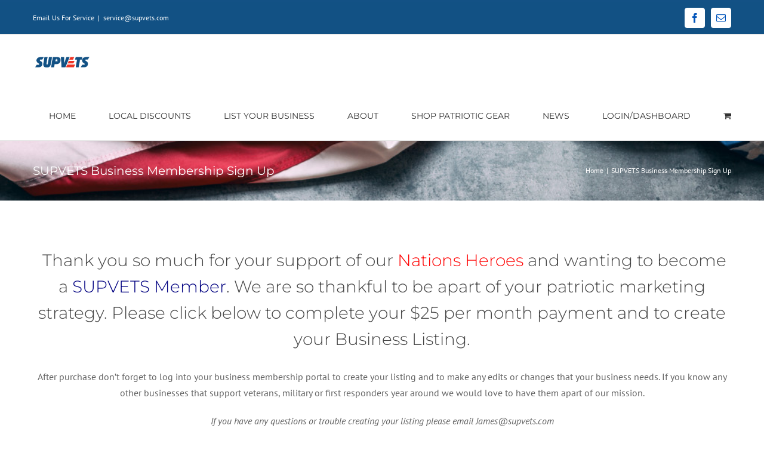

--- FILE ---
content_type: text/css
request_url: https://www.supvets.com/wp-content/plugins/wishlist-member/legacy/css/wlm.popup-regform.css?ver=3.11.7728
body_size: 1472
content:
/* ==== GRID SYSTEM ==== */

.wlm_stripe_radio {
  width: 20px !important; 
  height: 20px !important; 
  margin-top: -1px !important; 
  vertical-align: middle !important;
}

.wlm3-fancybox .container-rs {
  width: 90%;
  margin-left: auto;
  margin-right: auto;
}

.wlm3-fancybox .row-rs {
  position: relative;
  width: 100%;
}

.wlm3-fancybox .row-rs [class*="col-"] {
  float: left;
  margin: 0.5rem 2%;
  min-height: 0.125rem;
}

.wlm3-fancybox .row-rs .row-rs [class*="col-"] {
  margin: 0;
  min-height: 0.125rem;
}


/*.wlm-regform input[class*="col-"] {
    height: 40px;
}*/

.wlm3-fancybox .wlm-regform .col-1,
.wlm3-fancybox .wlm-regform .col-2,
.wlm3-fancybox .wlm-regform .col-3,
.wlm3-fancybox .wlm-regform .col-4,
.wlm3-fancybox .wlm-regform .col-5,
.wlm3-fancybox .wlm-regform .col-6,
.wlm3-fancybox .wlm-regform .col-7,
.wlm3-fancybox .wlm-regform .col-8,
.wlm3-fancybox .wlm-regform .col-9,
.wlm3-fancybox .wlm-regform .col-10,
.wlm3-fancybox .wlm-regform .col-11,
.wlm3-fancybox .wlm-regform .col-12 {
  width: 96%;
}

.wlm3-fancybox .wlm-regform .col-1-sm {
  width: 4.33%;
}

.wlm3-fancybox .wlm-regform .col-2-sm {
  width: 12.66%;
}

.wlm3-fancybox .wlm-regform .col-3-sm {
  width: 21%;
}

.wlm3-fancybox .wlm-regform .col-4-sm {
  width: 29.33%;
}

.wlm3-fancybox .wlm-regform .col-5-sm {
  width: 37.66%;
}

.wlm3-fancybox .wlm-regform .col-6-sm {
  width: 46%;
}

.wlm3-fancybox .wlm-regform .col-7-sm {
  width: 54.33%;
}

.wlm3-fancybox .wlm-regform .col-8-sm {
  width: 62.66%;
}

.wlm3-fancybox .wlm-regform .col-9-sm {
  width: 71%;
}

.wlm3-fancybox .wlm-regform .col-10-sm {
  width: 79.33%;
}

.wlm3-fancybox .wlm-regform .col-11-sm {
  width: 87.66%;
}

.wlm3-fancybox .wlm-regform .col-12-sm {
  width: 96%;
}

.wlm3-fancybox .wlm-regform .row-rs::after {
    content: "";
    display: table;
    clear: both;
}

.wlm3-fancybox .wlm-regform .hidden-sm {
  display: none;
}

.wlm3-fancybox .wlm-regform {
    width: 690px;
    /*width: 480px;*/
    padding: 15px;
}

.wlm3-fancybox .wlm-regform.wlm-regform-login {
  width: 350px;
}

.wlm3-fancybox .wlm-regform .regform-header img.regform-logo {
    max-height: 100px;
    max-width: calc(100% - 25px);
    display: block;
    margin: 0 auto 15px;
    display: block;
}

/*.wlm-regform .regform-header {
    padding: 15px;
}*/

.wlm3-fancybox .wlm-regform label {
    display: block;
}

.wlm3-fancybox .wlm-regform input,
.wlm3-fancybox .wlm-regform select {
    width: 100%;
    max-width: 100%;
}

.wlm3-fancybox .wlm-regform .clearfix::after {
  content: "";
  clear: both;
  display: table;
}

.wlm3-fancybox .wlm-regform .btn-fld {
  margin-top: 20px;
}

.wlm3-fancybox .wlm-regform .btn-fld-info {
    float: right;
    margin-top: 8px;
    text-align: right;
}


/******* WLM Theme *******/

.wlm3-fancybox .wlm-regform .regform-header {
    border-bottom: 1px solid #E4E4E4;
    padding: 0 0 10px;
    margin-bottom: 15px;
}

dsa*, *:before, *:after {
    box-sizing: border-box;
    -moz-box-sizing: border-box;
}

.wlm3-fancybox .wlm-regform * {
    margin: 0;
    padding: 0;
    background: none;
    border: 0;
    /*color: #333;*/
    font-size: 16px;
    font: inherit;
    font-family: Arial, Helvetica, sans-serif;
    text-transform: none;
    vertical-align: baseline;
    border-radius: 0;
    -moz-border-radius: 0;
    box-shadow: none;
    -moz-box-shadow: none;
    text-shadow:none;
    line-height: 1;
}

.wlm3-fancybox .wlm-regform .regform-error {
    background: #fcfcfc;
    clear: both;
    padding: 10px;
    margin: 15px;
    border: 1px solid #ececec;
    border-left: 4px solid #E74C3C;  
}

.wlm3-fancybox .wlm-regform .regform-error p {
    font-size: 14px;
    line-height: 20px;
    color: #444;
}

.wlm3-fancybox .wlm-regform .heading-2 {
    color: #444;
    font-size: 24px;
    line-height: 36px;
}

.wlm3-fancybox .wlm-regform .heading-3 {
    color: #444;
    font-size: 16px;
    font-weight: bold;
    margin: 0 2% 5px;
    padding-top: 30px;
    clear: both;
}

.wlm3-fancybox .wlm-regform .regform-login-link-holder {
  font-size: 14px;
  opacity: .7;
}

a.regform-open-login {
  color: #1E7FC0;
}

.wlm3-fancybox .wlm-regform .heading-3:first-of-type {
    padding-top: 0;
}

.wlm3-fancybox .wlm-regform .heading-3:after {
  content: "";
  clear: both;
  display: table;
}

.wlm3-fancybox .wlm-regform label {
    font-size: 14px;
    padding-bottom: 6px;
    color: #444;
    letter-spacing: 0.5px;
    font-weight: bold;
    display: none;
}

.wlm3-fancybox .wlm-regform input,
.wlm3-fancybox .wlm-regform select {
    background: #fff;
    border-radius: 1px;
    border: 1px solid #E4E4E4 !important;
    box-shadow: none !important;
    -webkit-box-shadow: none !important;
    font-size: 14px;
    height: 40px !important;
    margin: 0;
    min-height: 40px;
    text-indent: 8px;
    padding: 0 !important;
}

.wlm3-fancybox .wlm-regform .floated-input {
  float: left;
  width: 50%;
}

.wlm3-fancybox .wlm-regform input::placeholder {
    color: #C6C6C6;
    font-weight: normal;
}


.wlm3-fancybox .wlm-regform .regform-button,
.wlm3-fancybox .wlm-regform .regform-close-login {
    background: #157AD5;
    color: #fff;
    padding: 20px 40px;
    font-size: 16px;
    font-weight: bold;
}

.wlm3-fancybox .wlm-regform button.regform-button:disabled {
  background: #aaaaaa;
}
.wlm3-fancybox .wlm-regform .stripe-coupon ~ span.error_text {
  display: none;
}
.wlm3-fancybox .wlm-regform .stripe-coupon.error_input ~ span.error_text {
  display: block;
  padding: 10px;
  font-size: 10pt;
}

.wlm3-fancybox .wlm-regform .regform-close-login {
  background: none;
  color: #E4E4E4;
  display: block;
  text-align: right;
  /*width: 100px;*/
  float: left;
  margin-right: 15px;
}

.wlm3-fancybox .wlm-regform-login .regform-login-link-holder {
  display:none;
}

.wlm3-fancybox .wlm-regform .regform-button:hover {
    background: #2896FA;
    color: #fff;
    padding: 20px 40px;    
}

.wlm3-fancybox .wlm-regform .btn-fld-info {
    font-size: 14px;
    float: right;
    line-height: 20px;
    margin-top: 5px;
    opacity: .7;
}

.wlm3-fancybox .wlm-regform .fancybox-close-small {
    background: none;
}

.wlm3-fancybox .wlm-regform .regform-description {
    padding: 15px 0;
}

.wlm3-fancybox .wlm-regform .regform-aftertext {
    font-size: 14px;
    line-height: 18px;
}

.wlm3-fancybox .wlm-regform .regform-description:first-of-type {
    padding: 0 0 15px;
}

.wlm3-fancybox .wlm-regform hr {
    border-bottom: 1px solid #eee;
    margin: 30px 0;       
}

.wlm3-fancybox .wlm-regform .error_input {
    border: 1px solid #dc3545 !important;
    box-shadow: 0 1px 1px rgba(0, 0, 0, 0.1) inset, 0 0 6px #dc3545 !important;
}

@media only screen and (min-width: 33.75em) {  /* 540px */
  .wlm3-fancybox .wlm-regform .container-rs {
    width: 80%;
  }
}

@media only screen and (min-width: 45em) {  /* 720px */
  .wlm3-fancybox .wlm-regform .col-1 {
    width: 4.33%;
  }

  .wlm3-fancybox .wlm-regform .col-2 {
    width: 12.66%;
  }

  .wlm3-fancybox .wlm-regform .col-3 {
    width: 21%;
  }

  .wlm3-fancybox .wlm-regform .col-4 {
    width: 29.33%;
  }

  .wlm3-fancybox .wlm-regform .col-5 {
    width: 37.66%;
  }

  .wlm3-fancybox .wlm-regform .col-6 {
    width: 46%;
  }

  .wlm3-fancybox .wlm-regform .col-7 {
    width: 54.33%;
  }

  .wlm3-fancybox .wlm-regform .col-8 {
    width: 62.66%;
  }

  .wlm3-fancybox .wlm-regform .col-9 {
    width: 71%;
  }

  .wlm3-fancybox .wlm-regform .col-10 {
    width: 79.33%;
  }

  .wlm3-fancybox .wlm-regform .col-11 {
    width: 87.66%;
  }

  .wlm3-fancybox .wlm-regform .col-12 {
    width: 96%;
  }

  .wlm3-fancybox .wlm-regform .hidden-sm {
    display: block;
  }
}

@media only screen and (min-width: 60em) { /* 960px */
  .wlm3-fancybox .wlm-regform .container-rs {
    width: 75%;
    max-width: 60rem;
  }
}


/* fix for fancybox not showing when a other fancybox CSS has been loaded */
.wlm3-fancybox .fancybox-inner {
  position: absolute;
}

--- FILE ---
content_type: text/javascript
request_url: https://www.supvets.com/wp-content/plugins/wishlist-member/legacy/js/wlm.popup-regform.js?ver=3.11.7728
body_size: 2373
content:
(function($) {
	function validate_email(email) {
		// contributed by Scott Gonzalez: http://projects.scottsplayground.com/email_address_validation/
		return  /^((([a-z]|\d|[!#\$%&'\*\+\-\/=\?\^_`{\|}~]|[\u00A0-\uD7FF\uF900-\uFDCF\uFDF0-\uFFEF])+(\.([a-z]|\d|[!#\$%&'\*\+\-\/=\?\^_`{\|}~]|[\u00A0-\uD7FF\uF900-\uFDCF\uFDF0-\uFFEF])+)*)|((\x22)((((\x20|\x09)*(\x0d\x0a))?(\x20|\x09)+)?(([\x01-\x08\x0b\x0c\x0e-\x1f\x7f]|\x21|[\x23-\x5b]|[\x5d-\x7e]|[\u00A0-\uD7FF\uF900-\uFDCF\uFDF0-\uFFEF])|(\\([\x01-\x09\x0b\x0c\x0d-\x7f]|[\u00A0-\uD7FF\uF900-\uFDCF\uFDF0-\uFFEF]))))*(((\x20|\x09)*(\x0d\x0a))?(\x20|\x09)+)?(\x22)))@((([a-z]|\d|[\u00A0-\uD7FF\uF900-\uFDCF\uFDF0-\uFFEF])|(([a-z]|\d|[\u00A0-\uD7FF\uF900-\uFDCF\uFDF0-\uFFEF])([a-z]|\d|-|\.|_|~|[\u00A0-\uD7FF\uF900-\uFDCF\uFDF0-\uFFEF])*([a-z]|\d|[\u00A0-\uD7FF\uF900-\uFDCF\uFDF0-\uFFEF])))\.)+(([a-z]|[\u00A0-\uD7FF\uF900-\uFDCF\uFDF0-\uFFEF])|(([a-z]|[\u00A0-\uD7FF\uF900-\uFDCF\uFDF0-\uFFEF])([a-z]|\d|-|\.|_|~|[\u00A0-\uD7FF\uF900-\uFDCF\uFDF0-\uFFEF])*([a-z]|[\u00A0-\uD7FF\uF900-\uFDCF\uFDF0-\uFFEF])))$/i.test(email);
	}
	function validate_required(value) {
		return $.trim(value).length > 0
	}

	$.fn.extend({
		forms: null,
		options: null,
		PopupRegForm: function(options) {
			var defaults = {
				skip_all_validations: false,
				validate_cvc: true,
				validate_exp: true,
				validate_ccnumber: true,
				validate_email: true,
				validate_first_name: true,
				validate_last_name: true,
				on_validate_success: function(form, fields, ui) { return true; },
				on_validate_error: function(form, fields, ui) { return true; },
			};
			var options  =  $.extend(defaults, options);
			var elements = $(this);
			var buttons  = elements.find('button');
			var self     = this;
			this.forms   = elements;
			this.options = options;

			buttons.click(function(ev) {
				$(this).prop('disabled', true);

				var i          = buttons.index($(this));
				var submit_frm = self.forms.eq(i);
				var ui = self.forms.eq(i).parents('.regform');


				fields = {
					card_number: submit_frm.find('.regform-cardnumber'),
					cvc: submit_frm.find('.regform-cvc'),
					exp_month: submit_frm.find('.regform-expmonth'),
					exp_year: submit_frm.find('.regform-expyear'),
					email: submit_frm.find('.regform-email'),
					first_name: submit_frm.find('.regform-first_name'),
					last_name: submit_frm.find('.regform-last_name'),
					address: submit_frm.find('.regform-address'),
					city: submit_frm.find('.regform-city'),
					zip: submit_frm.find('.regform-zip'),
					payment_plan: submit_frm.find('.regform-payment_plan'),
				};

				var status = options['skip_all_validations']? true : self.validate_fields(fields);

				if(status == true) {
					status = options['on_validate_success'](self.forms.eq(i), fields, ui);
				} else {
					options['on_validate_error'](self.forms.eq(i), fields, ui);
				}

				if(status === true) {
					//prevent multiple
					submit_frm.find('.regform-waiting').show();
					submit_frm.submit();
				} else {
					submit_frm.find('.regform-button').prop('disabled', false);
				}
				return false;
			});
		},
		validate_fields: function(fields) {
			var all_status = true;
			if(this.options.validate_first_name) {
				var status = validate_required(fields.first_name.val());
				all_status = status && all_status;
				if(status === true) {
					fields.first_name.removeClass("error_input");
				} else {
					fields.first_name.addClass("error_input");
				}
			}

			if(this.options.validate_last_name) {
				var status = validate_required(fields.last_name.val());
				all_status = status && all_status;
				if(status === true) {
					fields.last_name.removeClass("error_input");
				} else {
					fields.last_name.addClass("error_input");
				}
			}

			if(this.options.validate_first_name) {
				status = validate_email(fields.email.val());
				all_status = status && all_status;
				if(status === true) {
					fields.email.removeClass("error_input");
				} else {
					fields.email.addClass("error_input");
				}
			}

			if ( fields.payment_plan ) {
				var status = fields.payment_plan.val() != "";
				all_status = status && all_status;
				if(status === true) {
					fields.payment_plan.removeClass("error_input");
				} else {
					fields.payment_plan.addClass("error_input");
				}
			}

			if ( fields.address ) {
				var status = fields.address.val() != "";
				all_status = status && all_status;
				if(status === true) {
					fields.address.removeClass("error_input");
				} else {
					fields.address.addClass("error_input");
				}
			}

			if ( fields.city ) {
				var status = fields.city.val() != "";
				all_status = status && all_status;
				if(status === true) {
					fields.city.removeClass("error_input");
				} else {
					fields.city.addClass("error_input");
				}
			}

			if ( fields.state ) {
				var status = fields.state.val() != "";
				all_status = status && all_status;
				if(status === true) {
					fields.state.removeClass("error_input");
				} else {
					fields.state.addClass("error_input");
				}
			}

			if ( fields.zip ) {
				var status = fields.zip.val() != "";
				all_status = status && all_status;
				if(status === true) {
					fields.zip.removeClass("error_input");
				} else {
					fields.zip.addClass("error_input");
				}
			}

			if(this.options.validate_ccnumber) {
				status = Stripe.card.validateCardNumber(fields.card_number.val());
				all_status = status && all_status;
				if(status === true) {
					fields.card_number.removeClass("error_input");
				} else {
					fields.card_number.addClass("error_input");
				}
			}

			if(this.options.validate_exp) {
				status = Stripe.card.validateExpiry(fields.exp_month.val(), "20" + fields.exp_year.val());
				all_status = status && all_status;
				if(status === true) {
					fields.exp_month.removeClass("error_input");
					fields.exp_year.removeClass("error_input");
				} else {
					fields.exp_month.addClass("error_input");
					fields.exp_year.addClass("error_input");
				}
			}

			if(this.options.validate_cvc) {
				status = Stripe.card.validateCVC(fields.cvc.val());
				all_status = status && all_status;
				if(status === true) {
					fields.cvc.removeClass("error_input");
				} else {
					fields.cvc.addClass("error_input");
				}
			}



			return all_status;
		}

	});


})(jQuery);


//application
jQuery(function($) {
	$(".go-regform").fancybox({
		closeBtn    : false,
		fitToView   : true,
		padding     : [0, 0, 0, 0],
		margin      : [0, 0, 0, 0],
		scrolling   : 'visible',
		baseClass   : 'wlm3-fancybox'
	}).addClass('et_smooth_scroll_disabled');
	$('.regform-close').on('click', function(ev) {
		$.fancybox.close();
	});

	hash = $(location).attr('hash');
	if(hash.length > 0) {
		if($(hash).length > 0) {
			hash = hash.replace('#', '');
			$('#go-'+hash).click();
		}
	}

	$('.regform-open-login').on('click', function(ev) {
		ev.preventDefault();

		$('.regform-login').show();
		$('.regform-new').hide('slow')
		$(this).closest('.wlm-regform').addClass('wlm-regform-login');
	});

	$('.regform-close-login').on('click', function(ev) {
		ev.preventDefault();
		$('.regform-new').show('slow', function() {
			$('.regform-login').hide();
		});
		$(this).closest('.wlm-regform').removeClass('wlm-regform-login');
	});

	// var dots = window.setInterval( function() {
	// 	$('.regform-waiting').each(function(i, e) {
	// 		var el = $(this);
	// 		if(el.html().length > 3) {
	// 			el.html(".");
	// 		} else {
	// 			el.html(el.html() + ".");
	// 		}
	// 	});
	// }, 300);


	var check_coupon = function(coupon, callback) {
		var stripe_vars = get_stripe_vars();
		var promo_code = $('input[name=promo_code]').val();
		$.post(stripe_vars.stripethankyouurl, {stripe_action: 'check_coupon', promo_code: promo_code, coupon: coupon, nonce: stripe_vars.noncecoupon}, function(res) {
			callback(JSON.parse(res));
		});
	}

	var get_coupon = function(coupon, callback) {
		var stripe_vars = get_stripe_vars();
		var promo_code = $('input[name=promo_code]').val();
		$.post(stripe_vars.stripethankyouurl, {stripe_action: 'get_coupon', promo_code: promo_code, coupon: coupon, nonce: stripe_vars.noncecoupondetail}, function(result) {
			callback(JSON.parse(result));
		});
	}

	$( '[name=go_regform]' ).on('click', function() {		
            var product_price = $(this).val();		
            var btn_label = $('#amount').text();
						if(btn_label) {
							$( 'button[name="regform-button"]' ).html(btn_label + ' <span class="btn-price"></span>');
						}
            $( 'button[name="product_price"]' ).val(product_price);
	});

	$( '[name=href_go_regform]' ).on('click', function() {	
            var product_price =  $(this).siblings('.go-regform-hidden').val()
            var btn_label = $('#amount').text();
						if(btn_label) {
							$( 'button[name="regform-button"]' ).html(btn_label + ' <span class="btn-price"></span>');
						}
            $( 'button[name="product_price"]' ).val(product_price);
	});
	
	$('select[name="stripe_plan"]').on('change', function() {
		$(this).closest('.regform-container').find('button[name="regform-button"]').data('price', $(this).find('option:selected').text());
		$('.stripe-coupon').data('oldvalue', '');
		$('.stripe-coupon').trigger('keyup');
	});

	$('.stripe-coupon').on('keyup', function(ev) {
		var el   = $(this);
		if(el.data('oldvalue') == el.val()) {
			return;
		}
		el.data('oldvalue', el.val());
		var $btn = el.closest('.regform-container').find('button[name="regform-button"]');
		var product_price = $btn.data('price').match(/^([^ ]+)[ ]+([^ ]+)/);

		if(!Array.isArray(product_price)) {
			return;
		}
		var product_currency = product_price[1];
		product_price = product_price[2];
		var btn_label = $btn.data('text');
		$btn.html(btn_label + ' <span class="btn-price"></span>');
		if(el.val().length == 0) {
			el.removeClass('error_input').removeClass('good_input');
			$btn.removeProp('disabled');
			return true;
		}

		if(el.val().length < 3) {
			el.removeClass('good_input').addClass('error_input');
			$btn.removeProp('disabled');
			return true;
		}

		$btn.html("Checking Coupon...");
		$btn.prop('disabled', true);

		check_coupon( $(this).val(), function(res) {
			if(res == true) {
				
				get_coupon( el.val(), function(result) {				
				
					var c_type = "";
					var c_amount = "";	

					$.each( result, function( key, value ) {
						if (key == 'c_type'){
	            			c_type = value;
						}else{
	           				c_amount = parseFloat(value);
						}  			
					});
					
					product_price = parseFloat(product_price);
					
					if (c_type == 'amount_off'){
						c_amount = c_amount/100;
						updated_amount = product_price - c_amount.toFixed(2);
					}else{
						updated_amount = product_price - (product_price*(c_amount/100));
					}
					updated_amount = parseFloat(updated_amount);
					
					$btn.html(btn_label + ' <span class="btn-price">' + product_currency + ' ' + updated_amount.toFixed(2) + '</span>');
	          		el.removeClass('error_input').addClass('good_input');
          		});
				$btn.removeProp('disabled');
				$btn.prop('disabled', false);
			} else {
				el.removeClass('good_input').addClass('error_input');
				$btn.html(btn_label);
				$btn.prop('disabled', false);
				$btn.removeProp('disabled');
			}
		});
		
	});

});
